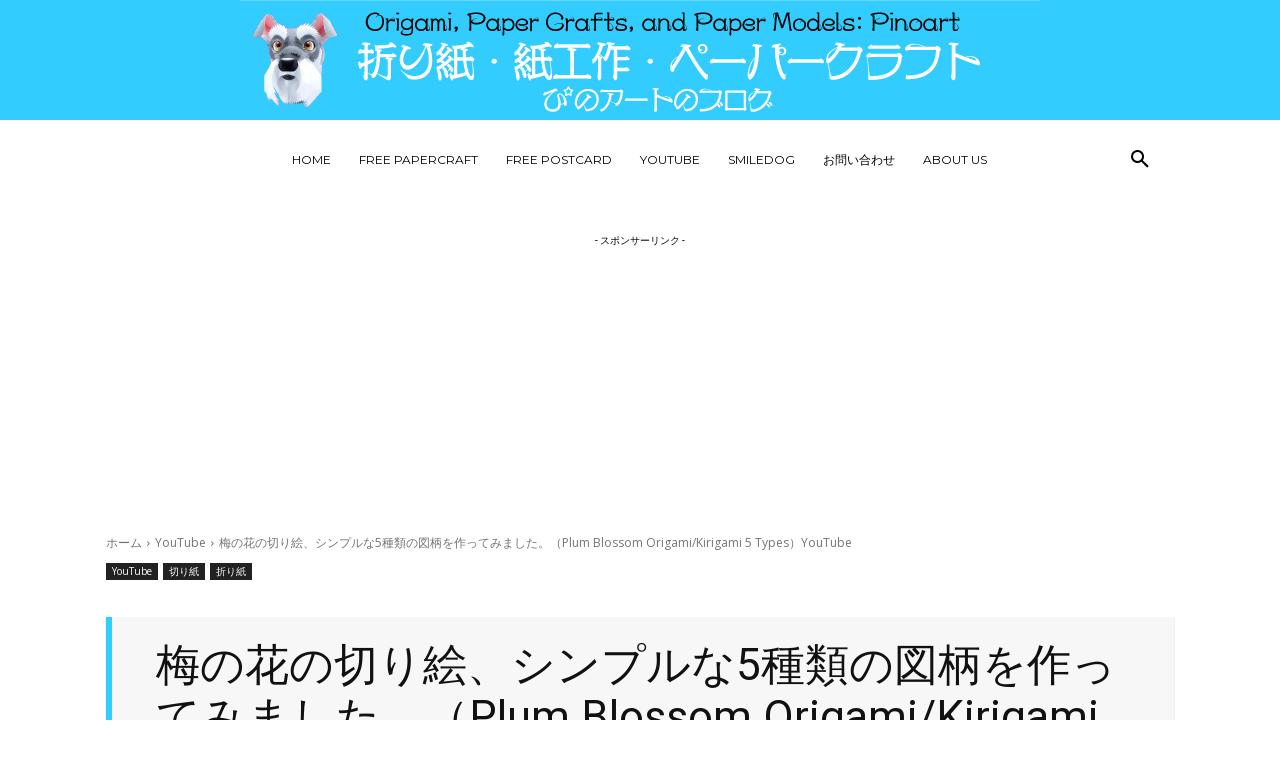

--- FILE ---
content_type: text/html; charset=utf-8
request_url: https://www.google.com/recaptcha/api2/anchor?ar=1&k=6LddEcEUAAAAAH89HSzx3-whoxxgnfb5Ao5prbQw&co=aHR0cHM6Ly9waW5vYXJ0LmpwOjQ0Mw..&hl=en&v=PoyoqOPhxBO7pBk68S4YbpHZ&size=invisible&anchor-ms=20000&execute-ms=30000&cb=l7llh7t99yf4
body_size: 48959
content:
<!DOCTYPE HTML><html dir="ltr" lang="en"><head><meta http-equiv="Content-Type" content="text/html; charset=UTF-8">
<meta http-equiv="X-UA-Compatible" content="IE=edge">
<title>reCAPTCHA</title>
<style type="text/css">
/* cyrillic-ext */
@font-face {
  font-family: 'Roboto';
  font-style: normal;
  font-weight: 400;
  font-stretch: 100%;
  src: url(//fonts.gstatic.com/s/roboto/v48/KFO7CnqEu92Fr1ME7kSn66aGLdTylUAMa3GUBHMdazTgWw.woff2) format('woff2');
  unicode-range: U+0460-052F, U+1C80-1C8A, U+20B4, U+2DE0-2DFF, U+A640-A69F, U+FE2E-FE2F;
}
/* cyrillic */
@font-face {
  font-family: 'Roboto';
  font-style: normal;
  font-weight: 400;
  font-stretch: 100%;
  src: url(//fonts.gstatic.com/s/roboto/v48/KFO7CnqEu92Fr1ME7kSn66aGLdTylUAMa3iUBHMdazTgWw.woff2) format('woff2');
  unicode-range: U+0301, U+0400-045F, U+0490-0491, U+04B0-04B1, U+2116;
}
/* greek-ext */
@font-face {
  font-family: 'Roboto';
  font-style: normal;
  font-weight: 400;
  font-stretch: 100%;
  src: url(//fonts.gstatic.com/s/roboto/v48/KFO7CnqEu92Fr1ME7kSn66aGLdTylUAMa3CUBHMdazTgWw.woff2) format('woff2');
  unicode-range: U+1F00-1FFF;
}
/* greek */
@font-face {
  font-family: 'Roboto';
  font-style: normal;
  font-weight: 400;
  font-stretch: 100%;
  src: url(//fonts.gstatic.com/s/roboto/v48/KFO7CnqEu92Fr1ME7kSn66aGLdTylUAMa3-UBHMdazTgWw.woff2) format('woff2');
  unicode-range: U+0370-0377, U+037A-037F, U+0384-038A, U+038C, U+038E-03A1, U+03A3-03FF;
}
/* math */
@font-face {
  font-family: 'Roboto';
  font-style: normal;
  font-weight: 400;
  font-stretch: 100%;
  src: url(//fonts.gstatic.com/s/roboto/v48/KFO7CnqEu92Fr1ME7kSn66aGLdTylUAMawCUBHMdazTgWw.woff2) format('woff2');
  unicode-range: U+0302-0303, U+0305, U+0307-0308, U+0310, U+0312, U+0315, U+031A, U+0326-0327, U+032C, U+032F-0330, U+0332-0333, U+0338, U+033A, U+0346, U+034D, U+0391-03A1, U+03A3-03A9, U+03B1-03C9, U+03D1, U+03D5-03D6, U+03F0-03F1, U+03F4-03F5, U+2016-2017, U+2034-2038, U+203C, U+2040, U+2043, U+2047, U+2050, U+2057, U+205F, U+2070-2071, U+2074-208E, U+2090-209C, U+20D0-20DC, U+20E1, U+20E5-20EF, U+2100-2112, U+2114-2115, U+2117-2121, U+2123-214F, U+2190, U+2192, U+2194-21AE, U+21B0-21E5, U+21F1-21F2, U+21F4-2211, U+2213-2214, U+2216-22FF, U+2308-230B, U+2310, U+2319, U+231C-2321, U+2336-237A, U+237C, U+2395, U+239B-23B7, U+23D0, U+23DC-23E1, U+2474-2475, U+25AF, U+25B3, U+25B7, U+25BD, U+25C1, U+25CA, U+25CC, U+25FB, U+266D-266F, U+27C0-27FF, U+2900-2AFF, U+2B0E-2B11, U+2B30-2B4C, U+2BFE, U+3030, U+FF5B, U+FF5D, U+1D400-1D7FF, U+1EE00-1EEFF;
}
/* symbols */
@font-face {
  font-family: 'Roboto';
  font-style: normal;
  font-weight: 400;
  font-stretch: 100%;
  src: url(//fonts.gstatic.com/s/roboto/v48/KFO7CnqEu92Fr1ME7kSn66aGLdTylUAMaxKUBHMdazTgWw.woff2) format('woff2');
  unicode-range: U+0001-000C, U+000E-001F, U+007F-009F, U+20DD-20E0, U+20E2-20E4, U+2150-218F, U+2190, U+2192, U+2194-2199, U+21AF, U+21E6-21F0, U+21F3, U+2218-2219, U+2299, U+22C4-22C6, U+2300-243F, U+2440-244A, U+2460-24FF, U+25A0-27BF, U+2800-28FF, U+2921-2922, U+2981, U+29BF, U+29EB, U+2B00-2BFF, U+4DC0-4DFF, U+FFF9-FFFB, U+10140-1018E, U+10190-1019C, U+101A0, U+101D0-101FD, U+102E0-102FB, U+10E60-10E7E, U+1D2C0-1D2D3, U+1D2E0-1D37F, U+1F000-1F0FF, U+1F100-1F1AD, U+1F1E6-1F1FF, U+1F30D-1F30F, U+1F315, U+1F31C, U+1F31E, U+1F320-1F32C, U+1F336, U+1F378, U+1F37D, U+1F382, U+1F393-1F39F, U+1F3A7-1F3A8, U+1F3AC-1F3AF, U+1F3C2, U+1F3C4-1F3C6, U+1F3CA-1F3CE, U+1F3D4-1F3E0, U+1F3ED, U+1F3F1-1F3F3, U+1F3F5-1F3F7, U+1F408, U+1F415, U+1F41F, U+1F426, U+1F43F, U+1F441-1F442, U+1F444, U+1F446-1F449, U+1F44C-1F44E, U+1F453, U+1F46A, U+1F47D, U+1F4A3, U+1F4B0, U+1F4B3, U+1F4B9, U+1F4BB, U+1F4BF, U+1F4C8-1F4CB, U+1F4D6, U+1F4DA, U+1F4DF, U+1F4E3-1F4E6, U+1F4EA-1F4ED, U+1F4F7, U+1F4F9-1F4FB, U+1F4FD-1F4FE, U+1F503, U+1F507-1F50B, U+1F50D, U+1F512-1F513, U+1F53E-1F54A, U+1F54F-1F5FA, U+1F610, U+1F650-1F67F, U+1F687, U+1F68D, U+1F691, U+1F694, U+1F698, U+1F6AD, U+1F6B2, U+1F6B9-1F6BA, U+1F6BC, U+1F6C6-1F6CF, U+1F6D3-1F6D7, U+1F6E0-1F6EA, U+1F6F0-1F6F3, U+1F6F7-1F6FC, U+1F700-1F7FF, U+1F800-1F80B, U+1F810-1F847, U+1F850-1F859, U+1F860-1F887, U+1F890-1F8AD, U+1F8B0-1F8BB, U+1F8C0-1F8C1, U+1F900-1F90B, U+1F93B, U+1F946, U+1F984, U+1F996, U+1F9E9, U+1FA00-1FA6F, U+1FA70-1FA7C, U+1FA80-1FA89, U+1FA8F-1FAC6, U+1FACE-1FADC, U+1FADF-1FAE9, U+1FAF0-1FAF8, U+1FB00-1FBFF;
}
/* vietnamese */
@font-face {
  font-family: 'Roboto';
  font-style: normal;
  font-weight: 400;
  font-stretch: 100%;
  src: url(//fonts.gstatic.com/s/roboto/v48/KFO7CnqEu92Fr1ME7kSn66aGLdTylUAMa3OUBHMdazTgWw.woff2) format('woff2');
  unicode-range: U+0102-0103, U+0110-0111, U+0128-0129, U+0168-0169, U+01A0-01A1, U+01AF-01B0, U+0300-0301, U+0303-0304, U+0308-0309, U+0323, U+0329, U+1EA0-1EF9, U+20AB;
}
/* latin-ext */
@font-face {
  font-family: 'Roboto';
  font-style: normal;
  font-weight: 400;
  font-stretch: 100%;
  src: url(//fonts.gstatic.com/s/roboto/v48/KFO7CnqEu92Fr1ME7kSn66aGLdTylUAMa3KUBHMdazTgWw.woff2) format('woff2');
  unicode-range: U+0100-02BA, U+02BD-02C5, U+02C7-02CC, U+02CE-02D7, U+02DD-02FF, U+0304, U+0308, U+0329, U+1D00-1DBF, U+1E00-1E9F, U+1EF2-1EFF, U+2020, U+20A0-20AB, U+20AD-20C0, U+2113, U+2C60-2C7F, U+A720-A7FF;
}
/* latin */
@font-face {
  font-family: 'Roboto';
  font-style: normal;
  font-weight: 400;
  font-stretch: 100%;
  src: url(//fonts.gstatic.com/s/roboto/v48/KFO7CnqEu92Fr1ME7kSn66aGLdTylUAMa3yUBHMdazQ.woff2) format('woff2');
  unicode-range: U+0000-00FF, U+0131, U+0152-0153, U+02BB-02BC, U+02C6, U+02DA, U+02DC, U+0304, U+0308, U+0329, U+2000-206F, U+20AC, U+2122, U+2191, U+2193, U+2212, U+2215, U+FEFF, U+FFFD;
}
/* cyrillic-ext */
@font-face {
  font-family: 'Roboto';
  font-style: normal;
  font-weight: 500;
  font-stretch: 100%;
  src: url(//fonts.gstatic.com/s/roboto/v48/KFO7CnqEu92Fr1ME7kSn66aGLdTylUAMa3GUBHMdazTgWw.woff2) format('woff2');
  unicode-range: U+0460-052F, U+1C80-1C8A, U+20B4, U+2DE0-2DFF, U+A640-A69F, U+FE2E-FE2F;
}
/* cyrillic */
@font-face {
  font-family: 'Roboto';
  font-style: normal;
  font-weight: 500;
  font-stretch: 100%;
  src: url(//fonts.gstatic.com/s/roboto/v48/KFO7CnqEu92Fr1ME7kSn66aGLdTylUAMa3iUBHMdazTgWw.woff2) format('woff2');
  unicode-range: U+0301, U+0400-045F, U+0490-0491, U+04B0-04B1, U+2116;
}
/* greek-ext */
@font-face {
  font-family: 'Roboto';
  font-style: normal;
  font-weight: 500;
  font-stretch: 100%;
  src: url(//fonts.gstatic.com/s/roboto/v48/KFO7CnqEu92Fr1ME7kSn66aGLdTylUAMa3CUBHMdazTgWw.woff2) format('woff2');
  unicode-range: U+1F00-1FFF;
}
/* greek */
@font-face {
  font-family: 'Roboto';
  font-style: normal;
  font-weight: 500;
  font-stretch: 100%;
  src: url(//fonts.gstatic.com/s/roboto/v48/KFO7CnqEu92Fr1ME7kSn66aGLdTylUAMa3-UBHMdazTgWw.woff2) format('woff2');
  unicode-range: U+0370-0377, U+037A-037F, U+0384-038A, U+038C, U+038E-03A1, U+03A3-03FF;
}
/* math */
@font-face {
  font-family: 'Roboto';
  font-style: normal;
  font-weight: 500;
  font-stretch: 100%;
  src: url(//fonts.gstatic.com/s/roboto/v48/KFO7CnqEu92Fr1ME7kSn66aGLdTylUAMawCUBHMdazTgWw.woff2) format('woff2');
  unicode-range: U+0302-0303, U+0305, U+0307-0308, U+0310, U+0312, U+0315, U+031A, U+0326-0327, U+032C, U+032F-0330, U+0332-0333, U+0338, U+033A, U+0346, U+034D, U+0391-03A1, U+03A3-03A9, U+03B1-03C9, U+03D1, U+03D5-03D6, U+03F0-03F1, U+03F4-03F5, U+2016-2017, U+2034-2038, U+203C, U+2040, U+2043, U+2047, U+2050, U+2057, U+205F, U+2070-2071, U+2074-208E, U+2090-209C, U+20D0-20DC, U+20E1, U+20E5-20EF, U+2100-2112, U+2114-2115, U+2117-2121, U+2123-214F, U+2190, U+2192, U+2194-21AE, U+21B0-21E5, U+21F1-21F2, U+21F4-2211, U+2213-2214, U+2216-22FF, U+2308-230B, U+2310, U+2319, U+231C-2321, U+2336-237A, U+237C, U+2395, U+239B-23B7, U+23D0, U+23DC-23E1, U+2474-2475, U+25AF, U+25B3, U+25B7, U+25BD, U+25C1, U+25CA, U+25CC, U+25FB, U+266D-266F, U+27C0-27FF, U+2900-2AFF, U+2B0E-2B11, U+2B30-2B4C, U+2BFE, U+3030, U+FF5B, U+FF5D, U+1D400-1D7FF, U+1EE00-1EEFF;
}
/* symbols */
@font-face {
  font-family: 'Roboto';
  font-style: normal;
  font-weight: 500;
  font-stretch: 100%;
  src: url(//fonts.gstatic.com/s/roboto/v48/KFO7CnqEu92Fr1ME7kSn66aGLdTylUAMaxKUBHMdazTgWw.woff2) format('woff2');
  unicode-range: U+0001-000C, U+000E-001F, U+007F-009F, U+20DD-20E0, U+20E2-20E4, U+2150-218F, U+2190, U+2192, U+2194-2199, U+21AF, U+21E6-21F0, U+21F3, U+2218-2219, U+2299, U+22C4-22C6, U+2300-243F, U+2440-244A, U+2460-24FF, U+25A0-27BF, U+2800-28FF, U+2921-2922, U+2981, U+29BF, U+29EB, U+2B00-2BFF, U+4DC0-4DFF, U+FFF9-FFFB, U+10140-1018E, U+10190-1019C, U+101A0, U+101D0-101FD, U+102E0-102FB, U+10E60-10E7E, U+1D2C0-1D2D3, U+1D2E0-1D37F, U+1F000-1F0FF, U+1F100-1F1AD, U+1F1E6-1F1FF, U+1F30D-1F30F, U+1F315, U+1F31C, U+1F31E, U+1F320-1F32C, U+1F336, U+1F378, U+1F37D, U+1F382, U+1F393-1F39F, U+1F3A7-1F3A8, U+1F3AC-1F3AF, U+1F3C2, U+1F3C4-1F3C6, U+1F3CA-1F3CE, U+1F3D4-1F3E0, U+1F3ED, U+1F3F1-1F3F3, U+1F3F5-1F3F7, U+1F408, U+1F415, U+1F41F, U+1F426, U+1F43F, U+1F441-1F442, U+1F444, U+1F446-1F449, U+1F44C-1F44E, U+1F453, U+1F46A, U+1F47D, U+1F4A3, U+1F4B0, U+1F4B3, U+1F4B9, U+1F4BB, U+1F4BF, U+1F4C8-1F4CB, U+1F4D6, U+1F4DA, U+1F4DF, U+1F4E3-1F4E6, U+1F4EA-1F4ED, U+1F4F7, U+1F4F9-1F4FB, U+1F4FD-1F4FE, U+1F503, U+1F507-1F50B, U+1F50D, U+1F512-1F513, U+1F53E-1F54A, U+1F54F-1F5FA, U+1F610, U+1F650-1F67F, U+1F687, U+1F68D, U+1F691, U+1F694, U+1F698, U+1F6AD, U+1F6B2, U+1F6B9-1F6BA, U+1F6BC, U+1F6C6-1F6CF, U+1F6D3-1F6D7, U+1F6E0-1F6EA, U+1F6F0-1F6F3, U+1F6F7-1F6FC, U+1F700-1F7FF, U+1F800-1F80B, U+1F810-1F847, U+1F850-1F859, U+1F860-1F887, U+1F890-1F8AD, U+1F8B0-1F8BB, U+1F8C0-1F8C1, U+1F900-1F90B, U+1F93B, U+1F946, U+1F984, U+1F996, U+1F9E9, U+1FA00-1FA6F, U+1FA70-1FA7C, U+1FA80-1FA89, U+1FA8F-1FAC6, U+1FACE-1FADC, U+1FADF-1FAE9, U+1FAF0-1FAF8, U+1FB00-1FBFF;
}
/* vietnamese */
@font-face {
  font-family: 'Roboto';
  font-style: normal;
  font-weight: 500;
  font-stretch: 100%;
  src: url(//fonts.gstatic.com/s/roboto/v48/KFO7CnqEu92Fr1ME7kSn66aGLdTylUAMa3OUBHMdazTgWw.woff2) format('woff2');
  unicode-range: U+0102-0103, U+0110-0111, U+0128-0129, U+0168-0169, U+01A0-01A1, U+01AF-01B0, U+0300-0301, U+0303-0304, U+0308-0309, U+0323, U+0329, U+1EA0-1EF9, U+20AB;
}
/* latin-ext */
@font-face {
  font-family: 'Roboto';
  font-style: normal;
  font-weight: 500;
  font-stretch: 100%;
  src: url(//fonts.gstatic.com/s/roboto/v48/KFO7CnqEu92Fr1ME7kSn66aGLdTylUAMa3KUBHMdazTgWw.woff2) format('woff2');
  unicode-range: U+0100-02BA, U+02BD-02C5, U+02C7-02CC, U+02CE-02D7, U+02DD-02FF, U+0304, U+0308, U+0329, U+1D00-1DBF, U+1E00-1E9F, U+1EF2-1EFF, U+2020, U+20A0-20AB, U+20AD-20C0, U+2113, U+2C60-2C7F, U+A720-A7FF;
}
/* latin */
@font-face {
  font-family: 'Roboto';
  font-style: normal;
  font-weight: 500;
  font-stretch: 100%;
  src: url(//fonts.gstatic.com/s/roboto/v48/KFO7CnqEu92Fr1ME7kSn66aGLdTylUAMa3yUBHMdazQ.woff2) format('woff2');
  unicode-range: U+0000-00FF, U+0131, U+0152-0153, U+02BB-02BC, U+02C6, U+02DA, U+02DC, U+0304, U+0308, U+0329, U+2000-206F, U+20AC, U+2122, U+2191, U+2193, U+2212, U+2215, U+FEFF, U+FFFD;
}
/* cyrillic-ext */
@font-face {
  font-family: 'Roboto';
  font-style: normal;
  font-weight: 900;
  font-stretch: 100%;
  src: url(//fonts.gstatic.com/s/roboto/v48/KFO7CnqEu92Fr1ME7kSn66aGLdTylUAMa3GUBHMdazTgWw.woff2) format('woff2');
  unicode-range: U+0460-052F, U+1C80-1C8A, U+20B4, U+2DE0-2DFF, U+A640-A69F, U+FE2E-FE2F;
}
/* cyrillic */
@font-face {
  font-family: 'Roboto';
  font-style: normal;
  font-weight: 900;
  font-stretch: 100%;
  src: url(//fonts.gstatic.com/s/roboto/v48/KFO7CnqEu92Fr1ME7kSn66aGLdTylUAMa3iUBHMdazTgWw.woff2) format('woff2');
  unicode-range: U+0301, U+0400-045F, U+0490-0491, U+04B0-04B1, U+2116;
}
/* greek-ext */
@font-face {
  font-family: 'Roboto';
  font-style: normal;
  font-weight: 900;
  font-stretch: 100%;
  src: url(//fonts.gstatic.com/s/roboto/v48/KFO7CnqEu92Fr1ME7kSn66aGLdTylUAMa3CUBHMdazTgWw.woff2) format('woff2');
  unicode-range: U+1F00-1FFF;
}
/* greek */
@font-face {
  font-family: 'Roboto';
  font-style: normal;
  font-weight: 900;
  font-stretch: 100%;
  src: url(//fonts.gstatic.com/s/roboto/v48/KFO7CnqEu92Fr1ME7kSn66aGLdTylUAMa3-UBHMdazTgWw.woff2) format('woff2');
  unicode-range: U+0370-0377, U+037A-037F, U+0384-038A, U+038C, U+038E-03A1, U+03A3-03FF;
}
/* math */
@font-face {
  font-family: 'Roboto';
  font-style: normal;
  font-weight: 900;
  font-stretch: 100%;
  src: url(//fonts.gstatic.com/s/roboto/v48/KFO7CnqEu92Fr1ME7kSn66aGLdTylUAMawCUBHMdazTgWw.woff2) format('woff2');
  unicode-range: U+0302-0303, U+0305, U+0307-0308, U+0310, U+0312, U+0315, U+031A, U+0326-0327, U+032C, U+032F-0330, U+0332-0333, U+0338, U+033A, U+0346, U+034D, U+0391-03A1, U+03A3-03A9, U+03B1-03C9, U+03D1, U+03D5-03D6, U+03F0-03F1, U+03F4-03F5, U+2016-2017, U+2034-2038, U+203C, U+2040, U+2043, U+2047, U+2050, U+2057, U+205F, U+2070-2071, U+2074-208E, U+2090-209C, U+20D0-20DC, U+20E1, U+20E5-20EF, U+2100-2112, U+2114-2115, U+2117-2121, U+2123-214F, U+2190, U+2192, U+2194-21AE, U+21B0-21E5, U+21F1-21F2, U+21F4-2211, U+2213-2214, U+2216-22FF, U+2308-230B, U+2310, U+2319, U+231C-2321, U+2336-237A, U+237C, U+2395, U+239B-23B7, U+23D0, U+23DC-23E1, U+2474-2475, U+25AF, U+25B3, U+25B7, U+25BD, U+25C1, U+25CA, U+25CC, U+25FB, U+266D-266F, U+27C0-27FF, U+2900-2AFF, U+2B0E-2B11, U+2B30-2B4C, U+2BFE, U+3030, U+FF5B, U+FF5D, U+1D400-1D7FF, U+1EE00-1EEFF;
}
/* symbols */
@font-face {
  font-family: 'Roboto';
  font-style: normal;
  font-weight: 900;
  font-stretch: 100%;
  src: url(//fonts.gstatic.com/s/roboto/v48/KFO7CnqEu92Fr1ME7kSn66aGLdTylUAMaxKUBHMdazTgWw.woff2) format('woff2');
  unicode-range: U+0001-000C, U+000E-001F, U+007F-009F, U+20DD-20E0, U+20E2-20E4, U+2150-218F, U+2190, U+2192, U+2194-2199, U+21AF, U+21E6-21F0, U+21F3, U+2218-2219, U+2299, U+22C4-22C6, U+2300-243F, U+2440-244A, U+2460-24FF, U+25A0-27BF, U+2800-28FF, U+2921-2922, U+2981, U+29BF, U+29EB, U+2B00-2BFF, U+4DC0-4DFF, U+FFF9-FFFB, U+10140-1018E, U+10190-1019C, U+101A0, U+101D0-101FD, U+102E0-102FB, U+10E60-10E7E, U+1D2C0-1D2D3, U+1D2E0-1D37F, U+1F000-1F0FF, U+1F100-1F1AD, U+1F1E6-1F1FF, U+1F30D-1F30F, U+1F315, U+1F31C, U+1F31E, U+1F320-1F32C, U+1F336, U+1F378, U+1F37D, U+1F382, U+1F393-1F39F, U+1F3A7-1F3A8, U+1F3AC-1F3AF, U+1F3C2, U+1F3C4-1F3C6, U+1F3CA-1F3CE, U+1F3D4-1F3E0, U+1F3ED, U+1F3F1-1F3F3, U+1F3F5-1F3F7, U+1F408, U+1F415, U+1F41F, U+1F426, U+1F43F, U+1F441-1F442, U+1F444, U+1F446-1F449, U+1F44C-1F44E, U+1F453, U+1F46A, U+1F47D, U+1F4A3, U+1F4B0, U+1F4B3, U+1F4B9, U+1F4BB, U+1F4BF, U+1F4C8-1F4CB, U+1F4D6, U+1F4DA, U+1F4DF, U+1F4E3-1F4E6, U+1F4EA-1F4ED, U+1F4F7, U+1F4F9-1F4FB, U+1F4FD-1F4FE, U+1F503, U+1F507-1F50B, U+1F50D, U+1F512-1F513, U+1F53E-1F54A, U+1F54F-1F5FA, U+1F610, U+1F650-1F67F, U+1F687, U+1F68D, U+1F691, U+1F694, U+1F698, U+1F6AD, U+1F6B2, U+1F6B9-1F6BA, U+1F6BC, U+1F6C6-1F6CF, U+1F6D3-1F6D7, U+1F6E0-1F6EA, U+1F6F0-1F6F3, U+1F6F7-1F6FC, U+1F700-1F7FF, U+1F800-1F80B, U+1F810-1F847, U+1F850-1F859, U+1F860-1F887, U+1F890-1F8AD, U+1F8B0-1F8BB, U+1F8C0-1F8C1, U+1F900-1F90B, U+1F93B, U+1F946, U+1F984, U+1F996, U+1F9E9, U+1FA00-1FA6F, U+1FA70-1FA7C, U+1FA80-1FA89, U+1FA8F-1FAC6, U+1FACE-1FADC, U+1FADF-1FAE9, U+1FAF0-1FAF8, U+1FB00-1FBFF;
}
/* vietnamese */
@font-face {
  font-family: 'Roboto';
  font-style: normal;
  font-weight: 900;
  font-stretch: 100%;
  src: url(//fonts.gstatic.com/s/roboto/v48/KFO7CnqEu92Fr1ME7kSn66aGLdTylUAMa3OUBHMdazTgWw.woff2) format('woff2');
  unicode-range: U+0102-0103, U+0110-0111, U+0128-0129, U+0168-0169, U+01A0-01A1, U+01AF-01B0, U+0300-0301, U+0303-0304, U+0308-0309, U+0323, U+0329, U+1EA0-1EF9, U+20AB;
}
/* latin-ext */
@font-face {
  font-family: 'Roboto';
  font-style: normal;
  font-weight: 900;
  font-stretch: 100%;
  src: url(//fonts.gstatic.com/s/roboto/v48/KFO7CnqEu92Fr1ME7kSn66aGLdTylUAMa3KUBHMdazTgWw.woff2) format('woff2');
  unicode-range: U+0100-02BA, U+02BD-02C5, U+02C7-02CC, U+02CE-02D7, U+02DD-02FF, U+0304, U+0308, U+0329, U+1D00-1DBF, U+1E00-1E9F, U+1EF2-1EFF, U+2020, U+20A0-20AB, U+20AD-20C0, U+2113, U+2C60-2C7F, U+A720-A7FF;
}
/* latin */
@font-face {
  font-family: 'Roboto';
  font-style: normal;
  font-weight: 900;
  font-stretch: 100%;
  src: url(//fonts.gstatic.com/s/roboto/v48/KFO7CnqEu92Fr1ME7kSn66aGLdTylUAMa3yUBHMdazQ.woff2) format('woff2');
  unicode-range: U+0000-00FF, U+0131, U+0152-0153, U+02BB-02BC, U+02C6, U+02DA, U+02DC, U+0304, U+0308, U+0329, U+2000-206F, U+20AC, U+2122, U+2191, U+2193, U+2212, U+2215, U+FEFF, U+FFFD;
}

</style>
<link rel="stylesheet" type="text/css" href="https://www.gstatic.com/recaptcha/releases/PoyoqOPhxBO7pBk68S4YbpHZ/styles__ltr.css">
<script nonce="YZ2qTiBEeZSQPElsYzKw7w" type="text/javascript">window['__recaptcha_api'] = 'https://www.google.com/recaptcha/api2/';</script>
<script type="text/javascript" src="https://www.gstatic.com/recaptcha/releases/PoyoqOPhxBO7pBk68S4YbpHZ/recaptcha__en.js" nonce="YZ2qTiBEeZSQPElsYzKw7w">
      
    </script></head>
<body><div id="rc-anchor-alert" class="rc-anchor-alert"></div>
<input type="hidden" id="recaptcha-token" value="[base64]">
<script type="text/javascript" nonce="YZ2qTiBEeZSQPElsYzKw7w">
      recaptcha.anchor.Main.init("[\x22ainput\x22,[\x22bgdata\x22,\x22\x22,\[base64]/[base64]/[base64]/[base64]/cjw8ejpyPj4+eil9Y2F0Y2gobCl7dGhyb3cgbDt9fSxIPWZ1bmN0aW9uKHcsdCx6KXtpZih3PT0xOTR8fHc9PTIwOCl0LnZbd10/dC52W3ddLmNvbmNhdCh6KTp0LnZbd109b2Yoeix0KTtlbHNle2lmKHQuYkImJnchPTMxNylyZXR1cm47dz09NjZ8fHc9PTEyMnx8dz09NDcwfHx3PT00NHx8dz09NDE2fHx3PT0zOTd8fHc9PTQyMXx8dz09Njh8fHc9PTcwfHx3PT0xODQ/[base64]/[base64]/[base64]/bmV3IGRbVl0oSlswXSk6cD09Mj9uZXcgZFtWXShKWzBdLEpbMV0pOnA9PTM/bmV3IGRbVl0oSlswXSxKWzFdLEpbMl0pOnA9PTQ/[base64]/[base64]/[base64]/[base64]\x22,\[base64]\x22,\x22w71OwpvDnsOdwrgpGmLDqh4awrA4L8O2UndvXcKGwqVKTcOVwpXDosOAO3TCosKvw6HCkgbDhcKSw4fDh8K4wr8kwqpyQWxUw6LCmAtbfMKOw7PCicK/SMOmw4rDgMKPwplWQGJlDsKrMMKywp0TLsOyIMOHBcO2w5HDumXClmzDqcK0wp7ChsKOwp9WfMO4wr7DqUcMDh3Cmygxw7spwoUewrzCkl7CvMOjw53Dsl5vwrrCqcOPMz/Cm8O0w5JEwrrCjDVow5tVwrgfw7pkw6vDnsO4Y8OCwrw6wqpjBcK6OMOySCXCjFLDnsO+UsKMbsK/wrRpw61hGcOfw6cpwqx4w4w7PcKkw6/CtsOeSUsNw7cqwrzDjsOTF8OLw7HCsMKOwodIwqnDoMKmw6LDnMOyCAYVwqtvw6g6Fg5Mw4BCOsOdN8Oxwppywq5uwq3CvsKzwqE8JMKowpXCrsKbH27DrcK9ajFQw5B6MF/CncONMcOhwqLDscK0w7rDpgASw5vCs8KewoILw6jCkTjCm8OIwq7CqsKDwqcoGyXCsFViasOufMKgaMKCGcOOXsO7w5VQEAXDicK8bMOWZhF3A8Krw5wLw63CrcKwwqcww7TDo8O7w7/Dtl1sQx9aVDxoKy7Dl8Oow5rCrcO8VzxEABLCjsKGKk5pw75Ze0hYw7QYUy9YH8KHw7/CogMzaMOmW8OLY8K2w6tbw7PDrSxQw5vDpsOBW8KWFcKEM8O/wpwERSDCk13CkMKnVMOsOxvDlW0qNC1fwr4ww6TDrcKDw7tzfsOAwqhzw5DCmhZFwrHDkDTDt8OqGR1Lwq94EU52w4jCk2vDt8KAOcKfcBc3dMOzwr3CgwrCssKERMKFwqLCqkzDrmcYMsKiHUTCl8Kgwr8QwrLDrF/[base64]/[base64]/CvcOGJ8O9w5VrwrwkaMOvwoXDp8KmaTjCtzd1w7zDsynDkmsuwrRUw4DCr08uSz4mw5HDlkVRwpLDpMK0w4ICwocbw5DCk8KHRDQxKzLDm39aSMOHKMOGbUrCnMOCeEp2w5XDtMOPw7nCumnDhcKJaHQMwoF1wqfCvETDiMOWw4PCrsKwwpLDvsK7wr5TMsK/KkNMwqYzUXxFw74Xw6HCjcOsw5ZHUsKeYcObL8K2N0vCp2HDqxMbw5jCuMOVaCMvX0jDgHYYHwXCn8Kwd1/DhnbDsF/CgFg7w5tuaDnCvsOSRMOHw4fCrMKDw4bCpXcNEsK1SWLDp8KQw47CkRLCmhvCksOSTcO/Z8K7w6VjwqPCvjtxG2tKw59JwrlCA1FZU1Zjw7wNw4IJw7HDhEcXM0bCscKfw5N5w64zw4nCvMKVwpXDpcK8R8OhRhxuw59tw6Uww5sjw7E8wqjDnBXCl1HCu8Oyw4poZ0xmw7bDusKWSMOJYy4nwrsUFAILHMOAfB1FbcOKDMOJw6LDssKPekzChcK/cw10WiRVw63CgQDDuWzDlWoNUcKCcwXCvRlvacK3FsO+HMK2w6bDkMOZI1g3w5LCuMKbw7wrZj1rQnHCiTRNw6/CgsOYQHTDk2B3GCLDjWTDtsOSFCpaG27Djk5ew7ovwofChMOEwpbDtEPDmsKwAMOVw5HCuT0jwpHChnrDvW45DFvDvhhwwqouKMOBw5UYw7xEwpoIw7YBw5hmPsK4w7g/w7TDojUWTArClcK7GMOzBcOswpM8I8O0f3PCrlUrwq/ClxrDrEpNwrAxwqEtMRgrLx3DnjjDpsOGHMOccxPDv8KUw6U1GTVWw63Do8K/[base64]/[base64]/CqkbDkcK0Z8KXw7R/cBo8wpY+d3ULZMOSW0krwrrDlgJIwppWYcKQHyMKD8Olw4bDoMOrwrrDu8O+SsO7woEAbsK7w5/DlMO8wrzDp2s3WQTDnk8Jwo/[base64]/Dr8OHNMK7wqZTwqvCpcOPw43DigFJOSjDqzRrwr/Cn8O9dMOmwrrCsB3Cv8Kuw6zDr8KWHljDi8OiPkc3w6kmW2fCrcKZwr7Dm8KROwB5w4B5worDiHlgwp4ofFrCoxpLw7nDtVDDmhPDlcKpUzzDsMO/woPDv8Kdw4oOai8Vw4kFDcK0T8OEBWbClMKZwqvCtMOOY8OJwrcFXsOfwo/[base64]/DhMKXw4kpwp3DnWrCrsK5wo/CgyzDp8KVasO4w6E7QDbCgcKuTBgKwq5+w77CtMKpw6/Di8OGQsKUwqR1bBbDr8OndsKEYcOFdsOuw7/CnivCisK+w7rCo0w6JUMdw414SgzChMK4AW5yIn5Gw6FKw77CicOkPwzCn8OSPFLDpcOEw6vCiUfCjcKIc8OYaMKywqISwpErw4/CqXnCsF7DtsKRw6lAA0pVbcOWwrLDpFnCjsKfEhLComIWwofDo8KbwpQEw6PCscOOwqDDkTLDs3U6SH/CpDMYJcKGecO2w7sgc8KNEsOsEx0iw7PCrcKiVivClcKOwpA4Vn3Dn8ORw5tfwqUnKMOzIcK/FyrCp1ZsP8Kvw47DlQ9eDcOlWMOcw4o7TsODw6cPXFpVwq9gJD/DqsOcwoViOAPDtm0TPBzDpm02EMO4w5DCpgwFwpjChcKlw55TEMK0w6LDhcOUOcOKw7/DkwPDmT4zUMKhw6gRwoJAacK0woEpccKPw5zClGhSJTfDtRY0R2hGw4nCr2DCj8Kew7/Du1J9N8KBbSzCpXrDtjDDoynDoDvDicKDwrLDtBF5wqsJBsKfwq/CpGXDmsOZcsKbwr/DsWBlNVfClsKDw6jDrW1bbQzDncKRJMKNw6NWw5nDrMKDBkTCgkzDlTXCnsKawrnDlVw4UMOvOMK1N8KIw5IOwpzCmk3DrMOmw5EHOMKFfsOHQ8KXWsKaw4p6w7l4wpEkVMOuwoHCmsKAw7F+wo/DuMOnw4F9wp1YwpsMw4nDiXtHw586w4rDk8KfwpfCmArCqgHCj1PDhjfDnsOhwqvDvMKFwpxsCQ4cXn9IbinCoCTDm8KpwrHDrcKOHMOxw6NPbDPCqGAEcg/DnX1jTsOeE8KhMjLCjibDhAvChlfDmiTCrsOwDnh/w5bDpMOaCVrCgcKWQMO4wop4wprDkcO9wpPCrMOYw57DrsO5HcKLV3nCrcK4THQVw7zDgiXCk8KsCcK7wop2wo/[base64]/[base64]/QsOvZsOwRzN/wpnCocOOOmU6WXsIMGFga0TCm2UyUcO4XsOWw7rDqMKaW0NrYsKyRH84XcOIw4DDkntZw5BJUTzCh2FGWH/[base64]/[base64]/Dj8O2wr5Jw4XDssOGAsK6wpRgwqU1F1JPwrtdDQ/DvznCpHjDkGLDlRPDpWZcw6nCqAfDvsKDw7rCkCbDsMOBTQZuwrtqw44iwqLDn8O1TA8Rwpw1wqBLcMKWe8OkXMOzf2loXsKvLDTDjMOfbMKrdxlQwpDDh8Kvw6DDvcKjBTszw4MQJRrDtmHDlsOUC8KWwqnDmzTCg8KTw6Vkw7QywqxTw6Ztw6/CiFZcw4ITNRNLwpnCrcKOw4TCv8OxwprCgcOZw5UBSDs6U8KXwqwyQE4pFBR4agDDksKxw5YZGsKSw44VT8KaXWzCvRHDt8KNwpXCokchw4vDuQx6PMK6w5fDr3kOHcOnWGjDt8KJwqzDl8OkLsOXUcKcwoDCjyrCt3hiO27Dj8KyJ8Ozwr/CumvCkcKgw7VGw6bCvhLCrFPCscKrccObw6kte8OWw4jDn8OWw5NZwrfDpnHDqTZhUDYeFGM/TsOKdF/CqCDDqcOFwqHDicO2w7kLw4LCqwZmwqsBwojDoMKFNyUfCcO+csOeQsKOwrTDrcOswrjCjlvDkh1bQMOzCcOkeMKeE8Oow6zDm2wUwqXCjmU4wow4w7Amw77DnMK/wqXDrF/CsRfDk8OFMBLDqyHCkMOGc399w45rw5/DpMOKw7lZGWTCqsOGFkYnE0MlccOwwqpew7pjMRJiw4J0wrrChcOzw7XDiMOGwrFEZ8Kjw7RDw6PDiMOfw6NdacOJXDDDuMO7wo1LDMK5w6vCo8O8ScOEw5Apw5YOw5NRwr3CnMKaw4o9wpfCkW/CgBsuw7LDhB7CsTxkC1jDo1TClsOfw7zCr13CusKBw7fDvVHDkMOvUcOMw7HCssKwOwtmw5PDmsODXlbCnSBdw5/DgiE3woQmLUbDlBlVw7kPHTHDtBHDrmrCrFlPEV8cRsK9w5NBXMK6EzTCu8O2wp3DqcOsTsOZT8K8wpLDiwrDnMOiQEoewrDDmn3DnsKZPcKNAcOMw5/Ct8OaSsONwrrCuMOZM8KUw6/DtcK6wpTDo8OqXTZFw5PDihvDmMKhw4NebcKvw61OOsOeMsOFOAbCqcOxEsOQd8Opw5Q2ScKIwqfDolB2wo41DjcjJMOtTCrCjH4IBcOpEsOowqzDgSHChgTDkU0dw4HCmkgzwqvCkgBrFwbDusOMw5crw4xpZgjCv3cDwrvCoHsjMGrDhMOgw5bCgy5TTcOdw5g/w7XDg8KewpPDkMORPcKOwpY9J8OofcKCaMKHG1krwrPCscK4LcKZVyJDAMOSOTXCmcOLw40xez7Dp1TCnRTCq8Ojw7HDnQLCuSDCj8OUwqE/w5xAwrtvwq7Co8O+wpnCkQMGwqx/OC7CmsKFwr82eW4IJ1Z/[base64]/w69EIcKew494WcOtZ8KIwopLw5MRfS96w4zDqkZGw6lyGcOfw7VlwofDgHrCoG5ZfcOWwoFuwoJEA8Kywo/[base64]/CrcKFEzPCh01Ae8OoA8OIPzbDsQQRFcOFFznCtGTDklQ/wqJqIFfDtzVpw7c3GxHDjGvDp8KyUBTCunzDvmjDv8OvGH4gEmIRwrpqwq1owqpTZlBuw4HClMOqwqHDhCQ9woISwqvCgcOKw5Iiw7jDhcOxYiYZw4dfNz1cwrbDl29kbMKmw7fCllFKd37Cr1NKw4DChlk4w6/CpsO3XglmXTDDhzzCjk4hajR4w5F+woE9PcOFw4jChMKiR1dfw5t5XjPCm8OLwpkKwo1Aw5vCmX7CpMKZJT7CjGRXVcOnPBjDq3NAb8K7w5EwOHBNcMOKw4tSDsKDIcOjMHZyJ1HDpcOdacOaKHHCqcOdEjbCr1/CpRwFwrPCgCNcEcOFwovCsyMZXwJow7/Do8OfTTAZYMO6E8Kyw4DCh3nDkMO4O8Otw6MAw5PCj8Kyw4nDph7DqXHDv8OOw6rColDCp0jDs8KtwoYYw61iwotiVhQlw4nDssKzwpQewq/DksKRXMOaw4p8RMOWwqcPHU7Dpl9Sw6gZw4h8woRlwp3CisOUeWbCoGfDpE/CigLDhcKjwqLCo8OTSsO6UMOsR1Jrw6BGw7jDkj7DrMODW8KnwrsPw47CmxkrFmfClw/CmnhOwrLDu2g8ATXCpsK8C0oWw5oMYsOaAi7Dqmd/A8OZwoxaw6rDs8OAYA3DksO2wotzLMKeSVzDlEEHwrxDwodGKW1bwoTCmsKmwo8NJDVJKBPCscO+E8KNSsObw5JLb3ojwowdwqvClhoPwrPDtsKdKsOXU8OSMMKBcn/[base64]/CtsKGWm/[base64]/X8KwYEB3w5o9wqPDmlxeVHPCpS7DgMK/wrlbW8Oiwqdrw6dGw6fDssK7AElYwrvCmGQxY8KKNMO/K8O3wpvDmE0UQMOlw73CrsKgQX9aw6PCqsKNwoNuMMO4w5/[base64]/w60two7CjUYTwoorcMONMh3CosKsw5TDmAzDh8KqwofCuB1ZwpNnwpIgwp91w7dYMcOfAxnDpUfCv8OoDXzCtcK1wrjChcO1GSFQw6LDvz5vRDXDsWTDoloLwqRywoTDtcObBxFuwrYFRsKmFQ7DsVRbccK3woXDkTLCpcKYwq8fRSPCnlozOW/CsVAcw4rCmS1aw7vCicKnZUvCncKqw5nDsiVjM2Fkw7dPBjjCmVAnw5fCi8Klwo7CkxLCpsOoMEvCmVLCs29BLAIGw54Aa8OJDMKywpTChx/[base64]/Dr8KxWVcEPsO2w6DDgnJ7wpnDlsOiwovDisK0HB/[base64]/cMOfLcKmcMKaF8OBCRnCthd4YcKowoHDoMKFwqDCnlIyPcKPwpLDvMO7RQ4jwoLDnsKkYF7Cs34AUiLCsCclbMKbbjPDtDw/aH/Cj8K5ejDCkk0Xw6xuCsObIMOCw6nDm8KLwphXwpHDiCXCgcKEw4jCh2B0w6PDoMKZwpQdwrt4HMOMw60kD8OFFW4LwoPChcK5w6BMwqlBw4fCiMOHb8OkCcOOOMO9AsKRw78ONUrDpULDssO+wp4LdsOCXcKzOgjDgcKFwpYuwr/[base64]/[base64]/[base64]/w6Y6c3LCtcKdC8Ocw6RSY1nDpMK8EsOQw4bCosOZd8KrPR0jYcOFBjIhw7XCj8KQEMKtw4YCOcKoP1MnbHQSwqFmRcK0w7/[base64]/a8KdDQUjQsOcLyPDh34fw6sqIMO0W8OSwrJQXBs4dsKwIiXDvh5WXQPDk3XCvydGR8Oiw6DCqMONdiBtwrQ5wr1Aw7BzQQ47woYcwqrCvAnDrsKhI0ocDMO2K2UgwrQ/IGYxLnxBOi4tL8KUbMOgUcONJSfCujvDr3tnw7M/CREywpvCq8K4w5PDrsOuJ1zDsEZJw6ogwp9GCMKsC2/DnG1wZMKpO8OAw5bDhsKICSpTZsKAPXkhwo7DrUUJZG1xbxNRWWdtb8K7L8OVwrQAMsKTP8KaA8OwIsOWScKeMcKDEsKAw7UowqFAF8Kuw4paQDsfAQJGFsKzWBxvJW5vwr3Dt8Ogw7Zmw49Sw4UwwocnbAh/alrDhMKAw7cHQWPDmsOifcK6w63DhcOzaMKGbiPDgVnCti0LwoXCuMOdKyHCsMO2OcKvwqYKwrPDkQcVw6pcd1BXwqvDtDPDrcOPKMOZw4HDhsOMwpfCsz/DqsKfUsOTwos3wqjDksKWw5bCgcK0ZsKsRVR0TsKzIxTDgz7DhMKIDcO4woTDksOeGwAQwo/Dj8KVwqUDw7zDujjDlMOyw4XDt8OLw5jDt8ONw4MzE3tGJF3DlUQAw58DwqFzMVpeH1LDscOaw4/[base64]/[base64]/[base64]/wqlMw64oGsOkCsKHwofCoMKfwq7DssKhw51Bw5zCkyV2w7zDlQbCusKJe0/CimvCrsO9LcOwBxkYw5Aqw4FQJTLDkwV6wqQkw6dwJHYJfsODJ8OjYsKmPMKnw4pQw5DCosOEDE3CjSRiw5YPDcKCw4XDm0JFC2zDuUbCmEJvw5HCiBg0acOyOT/CiWnCgRJvTGnDisOww4piUcK7EcKlwo1gw6EbwpZjPmtowofDscK/[base64]/Cni9wU8O7w54uw7rCp3jCsVTCoCPDskTCiRnDqsK9SsKLSCAbw4YaGTBEw4IAw4g0IsOLGzQoZ3s6HzQQwrvCskDDlBjCvcOFw7ktwocJw63DosKhw7pqVsOswoDDosOsLjvChSzDg8OkwrkUwogzw58JJE/Ch1cIw4A+cDnCssObOsOeBWbCkk4hOcOIwrswaUYeBMKAw7jCgRZpw5fDn8Ktw73DucOgKy1jZcKRwoLCvMO+XSfCr8ORw6nCmC/[base64]/CmMOQJ8O0wrzCv37DtGrDvyrDqTNzA8K+F8OnVxPDgsKLDHcpw6LCgxzCvmlVwoXDj8K0w6YDwqnDssOSScKTJsK+C8OewqEJYT3Cn11sUCDCjsOSWh4gBcKxwpkzwoI7U8OSw5hIw658wqkXQMOjO8Kkw409WTQkw7Jbwp7CqcOdSsORSy3ClsOkw5gsw7/DssKNc8Ohw5fDucOEwpAnwrTCgcOxH1bDsmpwwrTDicOlJDFJasKbHmvDvsOdwoR8w6nCj8Ouwr48w6fDoTVzw4dWwpYHwrU8TDbCtk3CkWjDl3DCs8OdelfCpU5PU8KbUz/[base64]/CjEdZwojCtRZrGsOIKMOjf8OLXXvCkn7DuRVmwq7DoUzDjlEqOFPDqMKpPMO/WzbDgHZAH8Kjwr1ULxnCkyR6w4Rsw5/[base64]/Cln3CjMOxN27Cg0dTw41Jwo3CksKNwoTCmcKbX3/CpFnCmcOTw7zCosKqPcOEw7YYw7DDvcKmIlUGUj0XKcKSwqrCnXLDoVrCthkXwrI6w6zCqsOECMKJJC3DtVgFecK6wq/CjWItZ3giwpLCjhV4w55sUGLDpUHCnH4DKMKPw4HDmMKsw4U2G1LDm8OBwp3Dj8OYAsONN8OQcMKjw73DhVTDuyPDpMO/FcKGCzDCqA54BsKLwq4bG8KjwpsqF8Osw5JQwpMKTsOOwqPCosKwbSk+w6LDi8KrBXPDt2vCucKKIRbDnz5qZ2xXw6vCogDDrSrCqGg+Y1XCvCnCmmUXbm0KwrfDssKBUx3DnxsHSxlsasK/wp7DoU51w5Y2w7s0w4YmwrzCr8KPaizDjsKvwrQ0wp3DtBMEw6QPP1MJRXHCpWjCpVk5w6UybsO2BQ0Pw6vCrsOcwqDDoyEHXsOZw6lVaU0uwr7Cn8K+wrPDgsO9w4bCjcOdw77DuMKZDEhuwq/CjxR1Pw3CvMOABsOow6jDl8Oyw61Dw4rCoMOvwozCj8KJIknCgzRBw4LCqGHCt2bDmcO8w7QPSsKVdsKGJFDCkTgQw5fCpsOtwr96wrrDosKRwpnDqWoQMMKSwr/ClMK1w4hEWsO9WynCi8OhHhvDlcKLU8KJWUYjflZ2w6sUak9bSsOSQMKww4nCr8KWw4AET8KNV8OgEDhJKcKPw5zDv1TDklzClUbCr2tNPcKEZcKNw5xyw7scwplhFCbCn8KGVwfDkMKpdsK4w5BMw6M8GMKOw5HDrsKKwo/DlFDDgcKnw6TChMKceEnCt3AGVMOMwqbDisKowpZDCggaLh/CtHhWwo3Cllomw5LCsMO2w6fCssOdw7LChUjDq8Kmw4LDj0fCjnTCg8KlDxV0woFhQGvCocK/w63CsUXCmmrDucOjNQ1CwqQmw7kyRTsGTm04WTpTLcKJKMOzBsKHwqnCvAnCvcOTw7p6Sj0uAHfCsit+w5XCrMOyw6LDondzwpHDsQx8wo7CoCZ0w6ESc8KHwrdRDsKxw6kWWCdTw6PDhXJ4LWg0OMK/wrdOUiwcOsK5YXLDnMKTJ37CgcKnMMOnCFDDn8KMw5F0NcKUw69Owq7CsHMjw4LComTDlm3CtsKqw7vCrgZIBMOew4AhMTHCl8KoBURqw4lJIcOqZwZITsOQwoJtWsKJw4HDrVDCrsKrwqcpw6VzIMOfw5V8bXM/RTpcw4secgrDk2YCw5fDusKSSWMvTMKsB8K5Hy1fwqTCgXBxSglDNMKnwpXDjjoEwqwkw7pAPGTClFDCv8KzKMK7wrzDs8O6wp/Dl8OjGR3DsMKRTC/[base64]/[base64]/wokDwp/[base64]/DlMKOHA4dw7UbQMOtwowMU8KsRiJbUcOpacO1WsOow5rCoEzCsnAeMcO2alLCoMKowqDDjVN6woxDGMOXF8Ohw4XCnBZuw7LCv3Zmw5TDtcKew6rDgcKjwrjCrVjCl3RFw4vDjgTCtcKCEH4zw6/[base64]/[base64]/UsKAw4VEFcO5w7rCgkddfcO+IMK7O8OFG8OdIz7DucKIwpEIB0bCtiPDlsOXw5LCmyM+wrxRwpvDpkLCgXpDwoLDisK4w4/Ds2xTw7RHCsKaMcKTwphAYcKBPEMjw5bCgAzDjcKfwog7HsK9IiYjwocowqIVWz/DuQ0Nw5wjwpYTw5bCu2rCh35FwofDqDZ5AFrDkihIwoTCnxXCuSnDrsO2XUYcwpfDnzrClTnDmcKGw4/[base64]/DrEDDvD1oeAskw75zHcO/HcKCw7IRDMKxdcOzaRk1w5rDtcKYw4XDpBPDog3Dtl1Cwqpywp9UwobCrRViw4zDnE9sN8Kbwpg3wp3CgcKTwp8qwqojfsOxeEfCmWhHZsOZDgMew5/CusOlY8KPbHAjw6dDS8KSL8K9w5Nqw7vDtsO9Ui5Bw4Q4wrrDvi/CmcOmVsOeGznCsMONwodQw64tw6/[base64]/Coi3Cg8KoH8K6VWXCihADw5FIw4TCplMJw7IYehXCp8K3wrRQw5HCp8O9RXwwwpfDsMKuwqxfJcOwwq8Dw4fDhMOhw6t7w7RWwoHCpsKKK1zDhyDCv8K9PVt1w4JPODPCr8KED8K4wpRLw5kcwrzDmsK/w7oXwq/Ci8OBwrTCql1eEBLCj8KJw6jCtmhAwoVVw6LCpgRiwq3Cvw/[base64]/[base64]/[base64]/DhcKmwoxRY8Ohw57CicOnw4AwTTfDnnM2DwEaw4Eww6VEwq/[base64]/wr7ChMOtJRDDoMOTV8Opw4BDw4PCosKswqJaMcORQcO6w6ASwrHDv8KgP1fCocKfw5LDoyhcwpEmHMK/wpRgAEXDmMONRWQDw4zDggdCw6XCpV3Ci0rClT7DtCEpw73CusOcw4zCvMOAwo4Ge8OCXsKJUcOCHWLCrsKZDXlvwo7DvTlQwpoFfCEOYxFWw7zCucOswoDDlsKNw7J8w7sdTD8Rwro7fT3CjcKdw7fDi8K2wqTDuSXDnxwNw6XCnsKNAcKTeFPDpljDr1/Co8K7big0Z2zCq1rDqMKVwrpqdShsw6HDrjQDXUbCr2TChQkHTT7CucKqSsOKQxNLwo5aKsK2w7UYe1AWScOHw7rCpMKrCiZMw4rCqsKwMlA3CsOuBMOOLC7CnWMDwrnDucK1wopDDzHDk8KzCsKlMVzCkw/DssKzfBBsFTrCkcKew7IIwpoNHsKRTcKNwr7CssOUPVxZwqd4LsOxB8K2w6vCoWBabMK4wrxyFihdFsOVw6rCg2nCiMOqwrzDs8Kvw5/Cn8K+McK1XjcdW0DDssKDw5UFMsOnw4jCu2bChcOiw67Cl8OIw47DnsK4w7XCjcKYwpIKw7xzwrTCj8KReyfCrMODMG1aw71QXj4Dw5HCnA/[base64]/DtcOfw5zCpy8MbMK3TsOSfULDuEjDrcOIwqjDpcOmw63CksO5FntdwrV8ehNuR8OCRybCmcOLRsKuT8OZw4jCqWLCm18ZwrBBw6lZwonDtmEZMMOTwpfDiltkw4NaHMKtwq3CpMOjw5hhE8K2MQdvwrzDl8K4U8K9V8K5CsKrw4cXw6fDkXQEw6B2SjQSw43DucOZwr/Ch05/JMOZw7DDlcKXeMKLM8OlRSYXw4NOw4XClsKLwpXClcKtPMKrwr9BwoMmfcOXwqLDlX9hasOzHsOIwrc9A3rDkw7DlFfDlRPDpsKRw7ojw4vCqcOCw5ttPg/DvwzDjxNOw64ncjjCo1LCkcOmw4ZYQgUpw4HCiMO0w6XCvsKRTSEKw6FWwrJxG2JOacKXCwHCrMK0wqzCnMKGwpHCkcOTwqTCkWjCssOsB3XCqzg8MHJqwrHDpsObJMKWJsKsAmDDt8OTw54PQ8O+HWRpX8KLQcK/RV7Ch2vCncOEworDmMOqVMOawprDkMKRw7HDgFdpw7Iaw5ghPXM+RQRFw6bDlH/CmlnCsgLDuwHDlmnDtCDDgsORw4cYFknChF9tLcOQwqI0w5XDn8KwwqUlw4URPMOBMcKvwqFHG8KYwrHCusKww7Y/w55tw5UdwplVA8OQwpxXTwTCjEU/w6jDhAXDgMOfwpU3UnXCvCBcwodSwrxVGsO1bMKyw7ArwoVjw5dpw51XRRLCt3XCiXDCv35ww7nCqsOqU8KAwo7CgsK/[base64]/VSIqc8OEw6szbMK2w6/DvMOTw4g6PDfCm8KaJcOFwpnDnTrDsDUOwpUawrpTwrUlL8KCQMK/w7IjSzzDoXPCrSnCvsKgemRrbzNAw73Cqx45NMKbwpAHwqAnwpLCjVrDj8OLcMKhX8KxeMOuwqUjw51Ydk4wCWknwrQXw7gSw504dR/DicKYTMOpw4x8w5XClsKjw7XCu2JSwofCgMKzP8KzwrnCosKrVEjClV/DvcKzwrzDsMKPWsOUG3rCr8KIwqjDpy/DhcOaMhbChMK1c2o4w7Yrw7bDtG3Cs0bDuMK3w5kWXAHDlxXDj8O+PMKFTsODd8OxWiDDr3ZkwrB1QcOkR0F/[base64]/FMOCGcO+w6Z+QgbChsOrB8KKG8K3wrURCzZgwq3Cq3wFLsO4wpfDvsKUwpJtw4vCnidNAxhvfMK8PsK+w6AXwp1ffsKzKHkuwobCjzLDlSDCr8K2w4HCh8KYw4YDw4ZAIcO3w5/[base64]/w67CjUgRE17Cu8KTw77DtSzDlsO2wrMHMcO8LMOFRsKKw5lTw57DrkXDnF/CoF/[base64]/CoAjDhMKnw5MXU8KMw7cxI8OCcsKDwqIJKMKAw4HDvsOceBLCl1/[base64]/T8OkSWZrw5vCsH7DnwoEw6LClsKlwpNBPsO/fQRiX8Otw70rw6TDhMOpIMOUIz5ww7zDkDzDlwkTACDCj8ONwow/[base64]/CksKww5lnwo9eGj3CncOYfR3CgBIMwqnCqsK8aT/DmHkrw6vDlMKPw7rDvsK0wokkwqJbO2AvKcKlw73DpBHDjHVWcXDDl8OQbsKBw63Dq8KzwrfCrsK5w4fDigVZwqcFI8KvUMKHw6rCuEMFwrgoQsKzMcOhw5DDgcOMwqJiOcKhwqM+D8KCcix0w47CkcOjwq/CkCgySRFMfMKww5PCojUBw40BA8K1w7lyWMO0w5LCoUhOw4M/w7xzwpwCwrPCrl3CqMKwA0HCjxDDscOCTU7Dv8KSPyzCjMOUVXgQw4/[base64]/[base64]/[base64]/CtMKpGytEw6sVKMKcYMK7TzLCncKSwqM7DkvDrcOXNcKYw7UCworDvDXCihvDmiVsw7oRwoDDkMOtw5Y2PnbDisOowpPDv1Zbw6fDp8KpL8Ktw7TDgTbDrcOIwpHDvMK7woPDgcO8wqzDjRPDuMOhw6BISDhJw7zCl8KUw6zDsSUTPi7CuV4fRcOgdcK5w4/DuMKvw7Blw7psUMOSKn3CvB3DhmbCmMKlHsOgwqBvHMOnHsO+wp/[base64]/D8ONwrlPKsOtAXk4TVTCtyjCqBTCscOYwqLDsMOiw5LCuAFTb8OAHArCssKYwpN3YjXDhFvDoEXDu8KVwpXCtcOCw51/cGvCuCnCqWRWEcO3wqnDgHbCvWbDrT5tPsKyw6k3MT5VOcK+wpdPw5XCosO1woYvwp7DrXogwprCok/Cn8KJwrwLQX/CsHDDhzzDpE7CusOFwp9KwrDCgXFjSsKYTwLDsChzBQLCji3DosOZwr3CuMOPwpXDpQjCg1YudMOOwrfCo8KuT8KLw7tswqzDpcK2woxLwos+w7BXNsOdw6FNMMO3wqMUw5dOXMKsw5xDwp/DjhF5wqzDpsKlVUjCrhxGPwfCksOIScOXw4vCncO2woopLVrDlsOzw4fCusKMesK4L3XDpWNAw7ExwojCisKRwp3CpcKJRMKfw7Egw6M8wpDCnMKDbh9+G0V5w5Utwp8hw7bCj8K6w7/Dtx/DiD/DpcK3IyHCmcOTGcKPZcODc8KeXHjDn8Kbwr1iwqnCpXI0EQ/CmMOVw7wpA8OAdUPCtUHDi2cYw4ImQC4Qwq80bcOgIlfCiBLCpcOCw79WwosYw6fDuH/[base64]/VUEaw7rChk7CucOMfRfDhsKRHsOkwp/CnBzCtMOBBcOTHn7DsFhlwoHDlMKFYMO8wqXCmMO3w7TCsTUKw4bDjR1PwrpcwosMwovCv8OXGmXCq3RAXCUlTRVrMcOwwpEsW8Osw41Cw4vDgMKeOsO2woxwDCsgwrtyHQwQw7UuD8KJXAsyw6bCj8K9wr5vc8OUWMKjw5/CpsOcw7RmwobDi8O5XMK0wqHCvm3CpS9OUcOmN0bCtiTCkRsTHnPCvsKawqAXw5tfV8OZTjXCjsOXw5rDusOMZ1nDj8O9w5NawqheP3FOB8OAVwJfwq7Ci8KuEWsOWFJwL8KyZsOTMA7CjhwdUcK0EsK4M2Eqwr/DpsKhdMKHw7NrLh3CuCNzPGbDjMOrw4jDmA/CpV/DlRDCqMOcFTNKDcKUZR8ywpU/[base64]/CkMKRAHzClXgkw603wr/DugXDk0tkw5xHwqJ9w4AuwoTDuTwgaMKVZsOQw7/Cq8OAwrJhwrvDncOSwovDmFd4wqQKw4PDqTnCnF/DiF3DrFTCicO3w7nDs8O4aVtdwpALwqDDgUzCo8OiwpjDvAd8DULDu8KiYFUCIsKkQBk2wqzDpznCtsKtKyjCucOqHcKKw4vDj8K9w6HDq8KSwo3DkHJYwq0PMcKIw79Gwr93wpHDpRzDq8OddX/[base64]/YCIxQcOJcsKhwpzChMKnwqbDrREYw5lZw6HDh8KJJ8KWdcKOOMOoIsOJdcKfw6LDu0fCrGPDsXFlBcKHw7nCh8O1wprDhcOjTMOLwprDkXUXEG7ChnbDjTNJI8K8woXDry7DkCUQDsOBw7hEwpdxAQLDsXlqVMK4wofDmMK/w6tEKMKvQ8O3wq9jwqEawofDtMKswqteamjCt8KGwr8uwpFGasK7SsK6w7fDhAQ+S8OqBcKsw5XDhsOjFzlmw4zCnl/[base64]/CicOMwqxDw51Pd8Keek5sPWYRNMKEFMKSwrBtSQXCqsOafELCp8OvwpHCqcKMw7MEbsKhKcOjU8OubEsJw7wrFH7Cs8Kcw5kLwoEVelBswq3DpSTDn8OLw4VwwqV0TsKcJcKiwpIXw60Lwp7DlDbDj8KPLwJbwovDsVPCmTHCkADDpw/Dh0rDo8K+wrACbMKQD2JNeMKre8KgQS9HKBXDkBTDq8OXwobCiy1QwrQ1SXs4w60twqxIwoLCoWHDk3VLw4UmYWzCg8KLw6nDhsO7EHoAeMKZNiUiwqFGdsKWVMOrb8O7wpc/w5/CjMKFw4VgwrxXG8K4wpXCsj/Dn0ttw7fCisK7CMKVwo81Kg3CjgXCuMK8EsOrPcKyMATCtVE3CMKTw47CucOqwolQw7PCp8OnGcO6PW9NP8KiGQhsWVnCocKAwoczwpTCp1/Dr8Kac8KCw6cwfMOqw7DCqsKUaSnDtn/DsMK0KcO/wpLCnB/DsnERCMKTdMOIwoXDq2TDuMKCwonCvMKAwoYIAAjDgcOtNFQJcMKMwqIKw5Icwq3ClFhawpkvwr3Cowc7dyJCJ2PDncOnc8OhJ14Fw7g1Z8Olwqt5bMK+wrJqw6bDkXlfHMKuDS9vOMO/M1rCqWnDhMODeAbDmRIFwrFPSyEfw4jDkj7CslB2Fk4ewq7DqAtewqknwo4mw71uAMOlw7rCtFfCr8OgwoDDlMOBw6ZmGMKGwrl5w7YCwrsjRMKHf8Oyw6bCgMOuw6nClT/Dv8Ocw5LCusK3w60FJTUpwojCqXLDp8K5I2Rib8OcZylwwr3DtcOMw7fCj2pkwr9lwoExwoPCu8K7OHdyw4TDqcO/[base64]/wp/[base64]/CgVkTw5TCsVJkw4jDlhrDjRY7FyHDtsKgw4bCqMO+woZWw7HDsCnCjMK5w5LCiVfDnz7Ds8O1eCtBIMKfwrJ7wq3Dq1Now6AJwr5wCsKZw6wrc33CncONwqU6wqg6fcOfCMKmwodRwpwDw4tCw7XCtQnDvcOXeV/DvBF6w5HDsMO8w5pPJj3DiMKEw4tUwrpwR33Ct2hyw6bCsXMBwqEUw4bCuB3DgsKrZDkNwq8/w6AaZ8ONw7R9w73DucKEIjocSGQnaCgKDRHDqMO7BHs5w4nClMKIw47Dp8OHwos5wrnCmsKyw7fDuMO2UWZnw4Q0HcKPw7DCi1PDmMOMwrFiw517Q8O/PsKYcTPDpMKKwprDpnI1bCIUw6geacKaw6zCi8OpfFFZw4YQI8OZUVbDoMKdw4UxHcOrUlDDjcKPWMKBE0s9Y8KjPxQ9LCMywrrDq8OxEcO7wq1DaCTDuWnDisKDZ107w4cEX8OYMx/CtMK2U0Mcw47Dg8OOCHVcDcOlwrRMP1FiO8K+PHjCllTDjj8idV/DvAEAw4R/wotjKQ0zW1PDlcKmwo1OScOtKB4UKcKjYHl3wqMKwpLDq2tYaTLDvxvCkcKlA8O1wr/DsVkzbMOewqVDQMK+AibDgFc9InQqC0XDqsOvwoLDpcKJw5DDksKTU8KZXUodwqDCk3ZuwrwzT8KfZnPCg8OrwqfChMOSw5fDvcOOM8K2OMO5w5/DhybCosKCw7NkZFNewqXDgMONdMOcNsKNLcKuwrY+CkMUWxh7b0fDmAfDiwjDusKdwofDlEzDusO2H8KAfcOyay4dwrFPBncEw5ZNwrDCjMOjw4ZwR0XDmcO8wp3CimPDh8OmwqNDRMKvwoJIIcO/ZiPCgTFZwqFZSVjDtA7CvR/DtMOdMMKYF17Cv8OnwpTDvklAw5rCtcO8woXCtMOTBMK2O3VMCMK5w4x/[base64]/CkR07A1RYPcOMw4fDlQnDr8OOHcKfDBt0WW3ChkXCtcOVw7DCmhbCjMKyF8Oxw48mw7/DlsORw5BdM8OTQsOiw5TCkytrUAbDsj/CvVvDgsOKS8OAITYUw4V3I3DCisKBKsKGw64qwr8sw5YbwqXDjsOXwp7DokcwNnbDhsOxw6/DrsOXwojDqiBCwp9Xw53CrXfCgsOCWsKkwpzDmcKbAMOuSSQOCMOuwprDtQzDj8Owe8KGw4t1wqc+wr/DgMOBw67Dgl3CvsKBNcK6wpvDu8KJSMKxw7osw644wrF2CsKAw5BwwpQWZ1bCi27DtcOYAsOLw5PCs37CpAICLivDjcK5w77Dm8ORwqrDg8OAw5TCsSPCinhiwoZOwpHCrsK0wqHCv8KJwq/DkiXCo8OLbUk6MztZwrXDiifDlcOvdMOaGsK4w5TCmMKtT8K/w77CmlXCm8KEb8OuYgrDsEkYw79xwptmUsOpwqbCiUwrwpBiGDF1woDCsUPDisKbfMOPw6XDrwYXVQXDqR5RcG7DiUxaw5oebMKFwoc1asK4wro0wqwiOcKSAMOvw5XDhcKPw5AvC2zDknnCm20/cUMmw6Yywo3CsMK9w5QWaMOOw6vCkADDhRXCkkbCkcKdw5xiw7HDvsOEMsKdT8Ktw60Wwp4Tax3DjMKiw6LCuMOUTTnDlMKAworCt2oNw6NGw5AAw7gKKihJw5nDjcKqVSN7w45UbC97JMKUSMO6wqgRUHbDgcO/ZlTCgWQeA8OaIWbCvcOwBcKtcBFlBGrDicKkZ1BFw7bCpijDjsK6Kw3DrcOYPXxzwpBtwr8kwq0Tw79BHcOON0/CisKpBMOtcWBewpDDkCvCmcOiw5QGw4EFZcOBw5tuw7pzwq/DusOrw7E3EGVrw5LDjMKmZcKafQvCly5KwqDCo8KTw68GCht5w4LDlsOJcgtXwqDDqsK/W8OTw6fDlSBle0LCncOyf8Kqw5XDlyfCisOIwqPClsOXXXl/a8KawpYowp3CkMKBwpvCpDrDssKIwrU9VsOVwq1kPMKxwop4DcKNAMKew75GbMKTNsO5wojCh1kdw6pcwqkqwqZHOMORw4tFw4Ilw6tawpvCo8KWwqsDEizCmsKrw4FUbcKkw5tGwq8zw4zDq2/ChW8swq7DlcOBwrN4w4sTcMOCV8KOwrDChlPDnwHDtWXDvMOrVsOfMMOeMsKKC8Kfw7Z3w7vDvcKZwrbCrcODw5TDhsOpTigJw7lha8OOLGrChMOtJwrDiH4efsKBOcKkJMKfw4lzw6cbw6RDwqdzXgFdQx/CiyA1wrfDvMO5dwjDpV/DhMOgwow5w4fDlEvCrMOWMcK3YS0ZKMKSbsKnP2LDvGjDigt6dcKowqHDncKSwrLClATDkMO3wo3Dhk7ClV9Uw7IBw5Qvwo9Sw4bDvcKsw4DDv8OJwrMCGmMpKmXCpcOrwqoUCsKBGg\\u003d\\u003d\x22],null,[\x22conf\x22,null,\x226LddEcEUAAAAAH89HSzx3-whoxxgnfb5Ao5prbQw\x22,0,null,null,null,1,[21,125,63,73,95,87,41,43,42,83,102,105,109,121],[1017145,159],0,null,null,null,null,0,null,0,null,700,1,null,0,\[base64]/76lBhnEnQkZnOKMAhnM8xEZ\x22,0,0,null,null,1,null,0,0,null,null,null,0],\x22https://pinoart.jp:443\x22,null,[3,1,1],null,null,null,1,3600,[\x22https://www.google.com/intl/en/policies/privacy/\x22,\x22https://www.google.com/intl/en/policies/terms/\x22],\x22+lan3K5sdNnvyotTeKv2E2XrFGOoHrkDw6KdiGLLM9U\\u003d\x22,1,0,null,1,1768627055545,0,0,[194,227,93,7,9],null,[199,155,237],\x22RC-L9dP7DoWKnwdhQ\x22,null,null,null,null,null,\x220dAFcWeA73epUJJPGxZxD-yyjXGxxyKsqxhOdJ14ueoaFqDgo72bKq6B4oTReX-_VG-LtcDyamyjDEjC3201dw9octM_9cEbfDgw\x22,1768709855357]");
    </script></body></html>

--- FILE ---
content_type: text/html; charset=utf-8
request_url: https://www.google.com/recaptcha/api2/aframe
body_size: -246
content:
<!DOCTYPE HTML><html><head><meta http-equiv="content-type" content="text/html; charset=UTF-8"></head><body><script nonce="OrhHWvqBLOg8MFyVOnJKmw">/** Anti-fraud and anti-abuse applications only. See google.com/recaptcha */ try{var clients={'sodar':'https://pagead2.googlesyndication.com/pagead/sodar?'};window.addEventListener("message",function(a){try{if(a.source===window.parent){var b=JSON.parse(a.data);var c=clients[b['id']];if(c){var d=document.createElement('img');d.src=c+b['params']+'&rc='+(localStorage.getItem("rc::a")?sessionStorage.getItem("rc::b"):"");window.document.body.appendChild(d);sessionStorage.setItem("rc::e",parseInt(sessionStorage.getItem("rc::e")||0)+1);localStorage.setItem("rc::h",'1768623457335');}}}catch(b){}});window.parent.postMessage("_grecaptcha_ready", "*");}catch(b){}</script></body></html>